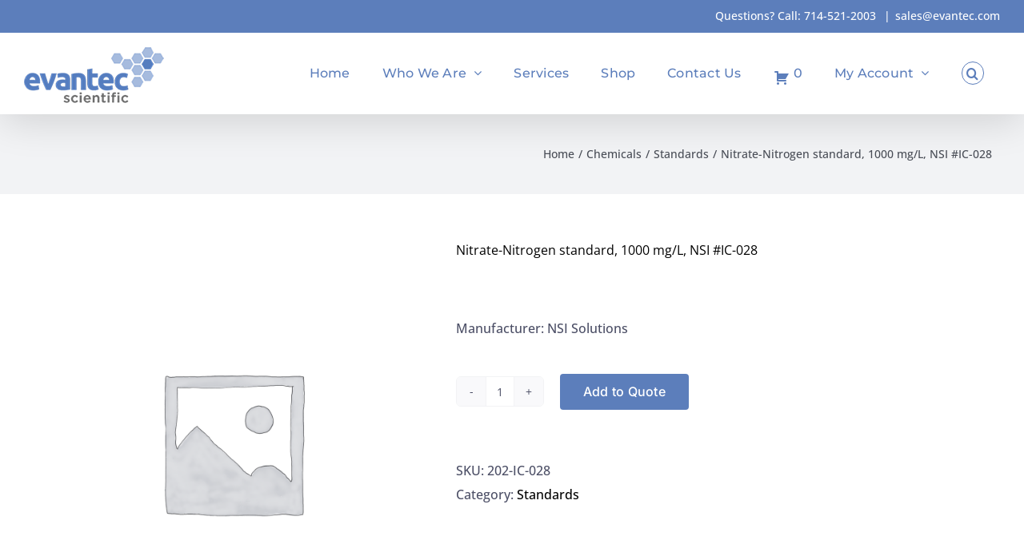

--- FILE ---
content_type: text/html; charset=UTF-8
request_url: https://evantecsci-store.com/product/nitrate-nitrogen-standard-1000-mg-l-nsi-ic-028/
body_size: 14954
content:
<!DOCTYPE html>
<html class="avada-html-layout-wide avada-html-header-position-top" lang="en-US" prefix="og: http://ogp.me/ns# fb: http://ogp.me/ns/fb#">
<head>
	<meta http-equiv="X-UA-Compatible" content="IE=edge" />
	<meta http-equiv="Content-Type" content="text/html; charset=utf-8"/>
	<meta name="viewport" content="width=device-width, initial-scale=1" />
	<title>Nitrate-Nitrogen standard, 1000 mg/L, NSI #IC-028 &#8211; Evantec Scientific</title>
<meta name='robots' content='max-image-preview:large' />
<link rel='dns-prefetch' href='//www.google.com' />
<link rel='dns-prefetch' href='//maxcdn.bootstrapcdn.com' />
<link rel="alternate" type="application/rss+xml" title="Evantec Scientific &raquo; Feed" href="https://evantecsci-store.com/feed/" />
<link rel="alternate" type="application/rss+xml" title="Evantec Scientific &raquo; Comments Feed" href="https://evantecsci-store.com/comments/feed/" />
					<link rel="shortcut icon" href="https://evantecsci-store.com/wp-content/uploads/2023/10/favicon-64.png" type="image/x-icon" />
		
					<!-- Apple Touch Icon -->
			<link rel="apple-touch-icon" sizes="180x180" href="https://evantecsci-store.com/wp-content/uploads/2023/10/favicon-180.png">
		
					<!-- Android Icon -->
			<link rel="icon" sizes="192x192" href="https://evantecsci-store.com/wp-content/uploads/2023/10/favicon-120.png">
		
					<!-- MS Edge Icon -->
			<meta name="msapplication-TileImage" content="https://evantecsci-store.com/wp-content/uploads/2023/10/favicon-152.png">
				
		<meta property="og:title" content="Nitrate-Nitrogen standard, 1000 mg/L, NSI #IC-028"/>
		<meta property="og:type" content="article"/>
		<meta property="og:url" content="https://evantecsci-store.com/product/nitrate-nitrogen-standard-1000-mg-l-nsi-ic-028/"/>
		<meta property="og:site_name" content="Evantec Scientific"/>
		<meta property="og:description" content="Nitrate-Nitrogen standard, 1000 mg/L, NSI #IC-028


SKU:202-IC-028"/>

									<meta property="og:image" content="https://evantecsci-store.com/wp-content/uploads/2023/10/evantec-sci-logo-75.png"/>
							<script type="text/javascript">
/* <![CDATA[ */
window._wpemojiSettings = {"baseUrl":"https:\/\/s.w.org\/images\/core\/emoji\/15.0.3\/72x72\/","ext":".png","svgUrl":"https:\/\/s.w.org\/images\/core\/emoji\/15.0.3\/svg\/","svgExt":".svg","source":{"concatemoji":"https:\/\/evantecsci-store.com\/wp-includes\/js\/wp-emoji-release.min.js?ver=6.6.4"}};
/*! This file is auto-generated */
!function(i,n){var o,s,e;function c(e){try{var t={supportTests:e,timestamp:(new Date).valueOf()};sessionStorage.setItem(o,JSON.stringify(t))}catch(e){}}function p(e,t,n){e.clearRect(0,0,e.canvas.width,e.canvas.height),e.fillText(t,0,0);var t=new Uint32Array(e.getImageData(0,0,e.canvas.width,e.canvas.height).data),r=(e.clearRect(0,0,e.canvas.width,e.canvas.height),e.fillText(n,0,0),new Uint32Array(e.getImageData(0,0,e.canvas.width,e.canvas.height).data));return t.every(function(e,t){return e===r[t]})}function u(e,t,n){switch(t){case"flag":return n(e,"\ud83c\udff3\ufe0f\u200d\u26a7\ufe0f","\ud83c\udff3\ufe0f\u200b\u26a7\ufe0f")?!1:!n(e,"\ud83c\uddfa\ud83c\uddf3","\ud83c\uddfa\u200b\ud83c\uddf3")&&!n(e,"\ud83c\udff4\udb40\udc67\udb40\udc62\udb40\udc65\udb40\udc6e\udb40\udc67\udb40\udc7f","\ud83c\udff4\u200b\udb40\udc67\u200b\udb40\udc62\u200b\udb40\udc65\u200b\udb40\udc6e\u200b\udb40\udc67\u200b\udb40\udc7f");case"emoji":return!n(e,"\ud83d\udc26\u200d\u2b1b","\ud83d\udc26\u200b\u2b1b")}return!1}function f(e,t,n){var r="undefined"!=typeof WorkerGlobalScope&&self instanceof WorkerGlobalScope?new OffscreenCanvas(300,150):i.createElement("canvas"),a=r.getContext("2d",{willReadFrequently:!0}),o=(a.textBaseline="top",a.font="600 32px Arial",{});return e.forEach(function(e){o[e]=t(a,e,n)}),o}function t(e){var t=i.createElement("script");t.src=e,t.defer=!0,i.head.appendChild(t)}"undefined"!=typeof Promise&&(o="wpEmojiSettingsSupports",s=["flag","emoji"],n.supports={everything:!0,everythingExceptFlag:!0},e=new Promise(function(e){i.addEventListener("DOMContentLoaded",e,{once:!0})}),new Promise(function(t){var n=function(){try{var e=JSON.parse(sessionStorage.getItem(o));if("object"==typeof e&&"number"==typeof e.timestamp&&(new Date).valueOf()<e.timestamp+604800&&"object"==typeof e.supportTests)return e.supportTests}catch(e){}return null}();if(!n){if("undefined"!=typeof Worker&&"undefined"!=typeof OffscreenCanvas&&"undefined"!=typeof URL&&URL.createObjectURL&&"undefined"!=typeof Blob)try{var e="postMessage("+f.toString()+"("+[JSON.stringify(s),u.toString(),p.toString()].join(",")+"));",r=new Blob([e],{type:"text/javascript"}),a=new Worker(URL.createObjectURL(r),{name:"wpTestEmojiSupports"});return void(a.onmessage=function(e){c(n=e.data),a.terminate(),t(n)})}catch(e){}c(n=f(s,u,p))}t(n)}).then(function(e){for(var t in e)n.supports[t]=e[t],n.supports.everything=n.supports.everything&&n.supports[t],"flag"!==t&&(n.supports.everythingExceptFlag=n.supports.everythingExceptFlag&&n.supports[t]);n.supports.everythingExceptFlag=n.supports.everythingExceptFlag&&!n.supports.flag,n.DOMReady=!1,n.readyCallback=function(){n.DOMReady=!0}}).then(function(){return e}).then(function(){var e;n.supports.everything||(n.readyCallback(),(e=n.source||{}).concatemoji?t(e.concatemoji):e.wpemoji&&e.twemoji&&(t(e.twemoji),t(e.wpemoji)))}))}((window,document),window._wpemojiSettings);
/* ]]> */
</script>
<link rel='stylesheet' id='wc-authorize-net-cim-credit-card-checkout-block-css' href='https://evantecsci-store.com/wp-content/plugins/woocommerce-gateway-authorize-net-cim/assets/css/blocks/wc-authorize-net-cim-checkout-block.css?ver=3.10.4' type='text/css' media='all' />
<link rel='stylesheet' id='wc-authorize-net-cim-echeck-checkout-block-css' href='https://evantecsci-store.com/wp-content/plugins/woocommerce-gateway-authorize-net-cim/assets/css/blocks/wc-authorize-net-cim-checkout-block.css?ver=3.10.4' type='text/css' media='all' />
<style id='wp-emoji-styles-inline-css' type='text/css'>

	img.wp-smiley, img.emoji {
		display: inline !important;
		border: none !important;
		box-shadow: none !important;
		height: 1em !important;
		width: 1em !important;
		margin: 0 0.07em !important;
		vertical-align: -0.1em !important;
		background: none !important;
		padding: 0 !important;
	}
</style>
<link rel='stylesheet' id='wp-block-library-css' href='https://evantecsci-store.com/wp-includes/css/dist/block-library/style.min.css?ver=6.6.4' type='text/css' media='all' />
<style id='wp-block-library-theme-inline-css' type='text/css'>
.wp-block-audio :where(figcaption){color:#555;font-size:13px;text-align:center}.is-dark-theme .wp-block-audio :where(figcaption){color:#ffffffa6}.wp-block-audio{margin:0 0 1em}.wp-block-code{border:1px solid #ccc;border-radius:4px;font-family:Menlo,Consolas,monaco,monospace;padding:.8em 1em}.wp-block-embed :where(figcaption){color:#555;font-size:13px;text-align:center}.is-dark-theme .wp-block-embed :where(figcaption){color:#ffffffa6}.wp-block-embed{margin:0 0 1em}.blocks-gallery-caption{color:#555;font-size:13px;text-align:center}.is-dark-theme .blocks-gallery-caption{color:#ffffffa6}:root :where(.wp-block-image figcaption){color:#555;font-size:13px;text-align:center}.is-dark-theme :root :where(.wp-block-image figcaption){color:#ffffffa6}.wp-block-image{margin:0 0 1em}.wp-block-pullquote{border-bottom:4px solid;border-top:4px solid;color:currentColor;margin-bottom:1.75em}.wp-block-pullquote cite,.wp-block-pullquote footer,.wp-block-pullquote__citation{color:currentColor;font-size:.8125em;font-style:normal;text-transform:uppercase}.wp-block-quote{border-left:.25em solid;margin:0 0 1.75em;padding-left:1em}.wp-block-quote cite,.wp-block-quote footer{color:currentColor;font-size:.8125em;font-style:normal;position:relative}.wp-block-quote.has-text-align-right{border-left:none;border-right:.25em solid;padding-left:0;padding-right:1em}.wp-block-quote.has-text-align-center{border:none;padding-left:0}.wp-block-quote.is-large,.wp-block-quote.is-style-large,.wp-block-quote.is-style-plain{border:none}.wp-block-search .wp-block-search__label{font-weight:700}.wp-block-search__button{border:1px solid #ccc;padding:.375em .625em}:where(.wp-block-group.has-background){padding:1.25em 2.375em}.wp-block-separator.has-css-opacity{opacity:.4}.wp-block-separator{border:none;border-bottom:2px solid;margin-left:auto;margin-right:auto}.wp-block-separator.has-alpha-channel-opacity{opacity:1}.wp-block-separator:not(.is-style-wide):not(.is-style-dots){width:100px}.wp-block-separator.has-background:not(.is-style-dots){border-bottom:none;height:1px}.wp-block-separator.has-background:not(.is-style-wide):not(.is-style-dots){height:2px}.wp-block-table{margin:0 0 1em}.wp-block-table td,.wp-block-table th{word-break:normal}.wp-block-table :where(figcaption){color:#555;font-size:13px;text-align:center}.is-dark-theme .wp-block-table :where(figcaption){color:#ffffffa6}.wp-block-video :where(figcaption){color:#555;font-size:13px;text-align:center}.is-dark-theme .wp-block-video :where(figcaption){color:#ffffffa6}.wp-block-video{margin:0 0 1em}:root :where(.wp-block-template-part.has-background){margin-bottom:0;margin-top:0;padding:1.25em 2.375em}
</style>
<style id='classic-theme-styles-inline-css' type='text/css'>
/*! This file is auto-generated */
.wp-block-button__link{color:#fff;background-color:#32373c;border-radius:9999px;box-shadow:none;text-decoration:none;padding:calc(.667em + 2px) calc(1.333em + 2px);font-size:1.125em}.wp-block-file__button{background:#32373c;color:#fff;text-decoration:none}
</style>
<style id='global-styles-inline-css' type='text/css'>
:root{--wp--preset--aspect-ratio--square: 1;--wp--preset--aspect-ratio--4-3: 4/3;--wp--preset--aspect-ratio--3-4: 3/4;--wp--preset--aspect-ratio--3-2: 3/2;--wp--preset--aspect-ratio--2-3: 2/3;--wp--preset--aspect-ratio--16-9: 16/9;--wp--preset--aspect-ratio--9-16: 9/16;--wp--preset--color--black: #000000;--wp--preset--color--cyan-bluish-gray: #abb8c3;--wp--preset--color--white: #ffffff;--wp--preset--color--pale-pink: #f78da7;--wp--preset--color--vivid-red: #cf2e2e;--wp--preset--color--luminous-vivid-orange: #ff6900;--wp--preset--color--luminous-vivid-amber: #fcb900;--wp--preset--color--light-green-cyan: #7bdcb5;--wp--preset--color--vivid-green-cyan: #00d084;--wp--preset--color--pale-cyan-blue: #8ed1fc;--wp--preset--color--vivid-cyan-blue: #0693e3;--wp--preset--color--vivid-purple: #9b51e0;--wp--preset--color--awb-color-1: #ffffff;--wp--preset--color--awb-color-2: #f9f9fb;--wp--preset--color--awb-color-3: #f2f3f5;--wp--preset--color--awb-color-4: #e2e2e2;--wp--preset--color--awb-color-5: #5c7ebb;--wp--preset--color--awb-color-6: #4a4e57;--wp--preset--color--awb-color-7: #3263bc;--wp--preset--color--awb-color-8: #212934;--wp--preset--color--awb-color-custom-1: #65bc7b;--wp--preset--color--awb-color-custom-2: #aabcdc;--wp--preset--color--awb-color-custom-3: #ea973f;--wp--preset--color--awb-color-custom-4: rgba(255,255,255,0.8);--wp--preset--color--awb-color-custom-5: rgba(242,243,245,0.7);--wp--preset--color--awb-color-custom-6: #676767;--wp--preset--color--awb-color-custom-7: #747474;--wp--preset--color--awb-color-custom-8: #000000;--wp--preset--color--awb-color-custom-9: #26303e;--wp--preset--gradient--vivid-cyan-blue-to-vivid-purple: linear-gradient(135deg,rgba(6,147,227,1) 0%,rgb(155,81,224) 100%);--wp--preset--gradient--light-green-cyan-to-vivid-green-cyan: linear-gradient(135deg,rgb(122,220,180) 0%,rgb(0,208,130) 100%);--wp--preset--gradient--luminous-vivid-amber-to-luminous-vivid-orange: linear-gradient(135deg,rgba(252,185,0,1) 0%,rgba(255,105,0,1) 100%);--wp--preset--gradient--luminous-vivid-orange-to-vivid-red: linear-gradient(135deg,rgba(255,105,0,1) 0%,rgb(207,46,46) 100%);--wp--preset--gradient--very-light-gray-to-cyan-bluish-gray: linear-gradient(135deg,rgb(238,238,238) 0%,rgb(169,184,195) 100%);--wp--preset--gradient--cool-to-warm-spectrum: linear-gradient(135deg,rgb(74,234,220) 0%,rgb(151,120,209) 20%,rgb(207,42,186) 40%,rgb(238,44,130) 60%,rgb(251,105,98) 80%,rgb(254,248,76) 100%);--wp--preset--gradient--blush-light-purple: linear-gradient(135deg,rgb(255,206,236) 0%,rgb(152,150,240) 100%);--wp--preset--gradient--blush-bordeaux: linear-gradient(135deg,rgb(254,205,165) 0%,rgb(254,45,45) 50%,rgb(107,0,62) 100%);--wp--preset--gradient--luminous-dusk: linear-gradient(135deg,rgb(255,203,112) 0%,rgb(199,81,192) 50%,rgb(65,88,208) 100%);--wp--preset--gradient--pale-ocean: linear-gradient(135deg,rgb(255,245,203) 0%,rgb(182,227,212) 50%,rgb(51,167,181) 100%);--wp--preset--gradient--electric-grass: linear-gradient(135deg,rgb(202,248,128) 0%,rgb(113,206,126) 100%);--wp--preset--gradient--midnight: linear-gradient(135deg,rgb(2,3,129) 0%,rgb(40,116,252) 100%);--wp--preset--font-size--small: 12px;--wp--preset--font-size--medium: 20px;--wp--preset--font-size--large: 24px;--wp--preset--font-size--x-large: 42px;--wp--preset--font-size--normal: 16px;--wp--preset--font-size--xlarge: 32px;--wp--preset--font-size--huge: 48px;--wp--preset--spacing--20: 0.44rem;--wp--preset--spacing--30: 0.67rem;--wp--preset--spacing--40: 1rem;--wp--preset--spacing--50: 1.5rem;--wp--preset--spacing--60: 2.25rem;--wp--preset--spacing--70: 3.38rem;--wp--preset--spacing--80: 5.06rem;--wp--preset--shadow--natural: 6px 6px 9px rgba(0, 0, 0, 0.2);--wp--preset--shadow--deep: 12px 12px 50px rgba(0, 0, 0, 0.4);--wp--preset--shadow--sharp: 6px 6px 0px rgba(0, 0, 0, 0.2);--wp--preset--shadow--outlined: 6px 6px 0px -3px rgba(255, 255, 255, 1), 6px 6px rgba(0, 0, 0, 1);--wp--preset--shadow--crisp: 6px 6px 0px rgba(0, 0, 0, 1);}:where(.is-layout-flex){gap: 0.5em;}:where(.is-layout-grid){gap: 0.5em;}body .is-layout-flex{display: flex;}.is-layout-flex{flex-wrap: wrap;align-items: center;}.is-layout-flex > :is(*, div){margin: 0;}body .is-layout-grid{display: grid;}.is-layout-grid > :is(*, div){margin: 0;}:where(.wp-block-columns.is-layout-flex){gap: 2em;}:where(.wp-block-columns.is-layout-grid){gap: 2em;}:where(.wp-block-post-template.is-layout-flex){gap: 1.25em;}:where(.wp-block-post-template.is-layout-grid){gap: 1.25em;}.has-black-color{color: var(--wp--preset--color--black) !important;}.has-cyan-bluish-gray-color{color: var(--wp--preset--color--cyan-bluish-gray) !important;}.has-white-color{color: var(--wp--preset--color--white) !important;}.has-pale-pink-color{color: var(--wp--preset--color--pale-pink) !important;}.has-vivid-red-color{color: var(--wp--preset--color--vivid-red) !important;}.has-luminous-vivid-orange-color{color: var(--wp--preset--color--luminous-vivid-orange) !important;}.has-luminous-vivid-amber-color{color: var(--wp--preset--color--luminous-vivid-amber) !important;}.has-light-green-cyan-color{color: var(--wp--preset--color--light-green-cyan) !important;}.has-vivid-green-cyan-color{color: var(--wp--preset--color--vivid-green-cyan) !important;}.has-pale-cyan-blue-color{color: var(--wp--preset--color--pale-cyan-blue) !important;}.has-vivid-cyan-blue-color{color: var(--wp--preset--color--vivid-cyan-blue) !important;}.has-vivid-purple-color{color: var(--wp--preset--color--vivid-purple) !important;}.has-black-background-color{background-color: var(--wp--preset--color--black) !important;}.has-cyan-bluish-gray-background-color{background-color: var(--wp--preset--color--cyan-bluish-gray) !important;}.has-white-background-color{background-color: var(--wp--preset--color--white) !important;}.has-pale-pink-background-color{background-color: var(--wp--preset--color--pale-pink) !important;}.has-vivid-red-background-color{background-color: var(--wp--preset--color--vivid-red) !important;}.has-luminous-vivid-orange-background-color{background-color: var(--wp--preset--color--luminous-vivid-orange) !important;}.has-luminous-vivid-amber-background-color{background-color: var(--wp--preset--color--luminous-vivid-amber) !important;}.has-light-green-cyan-background-color{background-color: var(--wp--preset--color--light-green-cyan) !important;}.has-vivid-green-cyan-background-color{background-color: var(--wp--preset--color--vivid-green-cyan) !important;}.has-pale-cyan-blue-background-color{background-color: var(--wp--preset--color--pale-cyan-blue) !important;}.has-vivid-cyan-blue-background-color{background-color: var(--wp--preset--color--vivid-cyan-blue) !important;}.has-vivid-purple-background-color{background-color: var(--wp--preset--color--vivid-purple) !important;}.has-black-border-color{border-color: var(--wp--preset--color--black) !important;}.has-cyan-bluish-gray-border-color{border-color: var(--wp--preset--color--cyan-bluish-gray) !important;}.has-white-border-color{border-color: var(--wp--preset--color--white) !important;}.has-pale-pink-border-color{border-color: var(--wp--preset--color--pale-pink) !important;}.has-vivid-red-border-color{border-color: var(--wp--preset--color--vivid-red) !important;}.has-luminous-vivid-orange-border-color{border-color: var(--wp--preset--color--luminous-vivid-orange) !important;}.has-luminous-vivid-amber-border-color{border-color: var(--wp--preset--color--luminous-vivid-amber) !important;}.has-light-green-cyan-border-color{border-color: var(--wp--preset--color--light-green-cyan) !important;}.has-vivid-green-cyan-border-color{border-color: var(--wp--preset--color--vivid-green-cyan) !important;}.has-pale-cyan-blue-border-color{border-color: var(--wp--preset--color--pale-cyan-blue) !important;}.has-vivid-cyan-blue-border-color{border-color: var(--wp--preset--color--vivid-cyan-blue) !important;}.has-vivid-purple-border-color{border-color: var(--wp--preset--color--vivid-purple) !important;}.has-vivid-cyan-blue-to-vivid-purple-gradient-background{background: var(--wp--preset--gradient--vivid-cyan-blue-to-vivid-purple) !important;}.has-light-green-cyan-to-vivid-green-cyan-gradient-background{background: var(--wp--preset--gradient--light-green-cyan-to-vivid-green-cyan) !important;}.has-luminous-vivid-amber-to-luminous-vivid-orange-gradient-background{background: var(--wp--preset--gradient--luminous-vivid-amber-to-luminous-vivid-orange) !important;}.has-luminous-vivid-orange-to-vivid-red-gradient-background{background: var(--wp--preset--gradient--luminous-vivid-orange-to-vivid-red) !important;}.has-very-light-gray-to-cyan-bluish-gray-gradient-background{background: var(--wp--preset--gradient--very-light-gray-to-cyan-bluish-gray) !important;}.has-cool-to-warm-spectrum-gradient-background{background: var(--wp--preset--gradient--cool-to-warm-spectrum) !important;}.has-blush-light-purple-gradient-background{background: var(--wp--preset--gradient--blush-light-purple) !important;}.has-blush-bordeaux-gradient-background{background: var(--wp--preset--gradient--blush-bordeaux) !important;}.has-luminous-dusk-gradient-background{background: var(--wp--preset--gradient--luminous-dusk) !important;}.has-pale-ocean-gradient-background{background: var(--wp--preset--gradient--pale-ocean) !important;}.has-electric-grass-gradient-background{background: var(--wp--preset--gradient--electric-grass) !important;}.has-midnight-gradient-background{background: var(--wp--preset--gradient--midnight) !important;}.has-small-font-size{font-size: var(--wp--preset--font-size--small) !important;}.has-medium-font-size{font-size: var(--wp--preset--font-size--medium) !important;}.has-large-font-size{font-size: var(--wp--preset--font-size--large) !important;}.has-x-large-font-size{font-size: var(--wp--preset--font-size--x-large) !important;}
:where(.wp-block-post-template.is-layout-flex){gap: 1.25em;}:where(.wp-block-post-template.is-layout-grid){gap: 1.25em;}
:where(.wp-block-columns.is-layout-flex){gap: 2em;}:where(.wp-block-columns.is-layout-grid){gap: 2em;}
:root :where(.wp-block-pullquote){font-size: 1.5em;line-height: 1.6;}
</style>
<link rel='stylesheet' id='afrfq-front-css' href='https://evantecsci-store.com/wp-content/plugins/woocommerce-request-a-quote/assets/css/afrfq_front.css?ver=1.1' type='text/css' media='all' />
<link rel='stylesheet' id='afrfq-font-awesom-css' href='https://maxcdn.bootstrapcdn.com/font-awesome/4.5.0/css/font-awesome.css?ver=4.5.0' type='text/css' media='all' />
<link rel='stylesheet' id='dashicons-css' href='https://evantecsci-store.com/wp-includes/css/dashicons.min.css?ver=6.6.4' type='text/css' media='all' />
<style id='woocommerce-inline-inline-css' type='text/css'>
.woocommerce form .form-row .required { visibility: visible; }
</style>
<link rel='stylesheet' id='sv-wc-payment-gateway-payment-form-v5_12_4-css' href='https://evantecsci-store.com/wp-content/plugins/woocommerce-gateway-authorize-net-cim/vendor/skyverge/wc-plugin-framework/woocommerce/payment-gateway/assets/css/frontend/sv-wc-payment-gateway-payment-form.min.css?ver=5.12.4' type='text/css' media='all' />
<link rel='stylesheet' id='fusion-dynamic-css-css' href='https://evantecsci-store.com/wp-content/uploads/fusion-styles/3b0f163dcc80d96a6e41bd86391dff27.min.css?ver=3.11.3' type='text/css' media='all' />
<script type="text/template" id="tmpl-variation-template">
	<div class="woocommerce-variation-description">{{{ data.variation.variation_description }}}</div>
	<div class="woocommerce-variation-price">{{{ data.variation.price_html }}}</div>
	<div class="woocommerce-variation-availability">{{{ data.variation.availability_html }}}</div>
</script>
<script type="text/template" id="tmpl-unavailable-variation-template">
	<p>Sorry, this product is unavailable. Please choose a different combination.</p>
</script>
<script type="text/javascript" src="https://evantecsci-store.com/wp-includes/js/jquery/jquery.min.js?ver=3.7.1" id="jquery-core-js"></script>
<script type="text/javascript" src="https://evantecsci-store.com/wp-includes/js/jquery/jquery-migrate.min.js?ver=3.4.1" id="jquery-migrate-js"></script>
<script type="text/javascript" src="https://evantecsci-store.com/wp-content/plugins/woocommerce/assets/js/jquery-blockui/jquery.blockUI.min.js?ver=2.7.0-wc.8.9.4" id="jquery-blockui-js" defer="defer" data-wp-strategy="defer"></script>
<script type="text/javascript" id="wc-add-to-cart-js-extra">
/* <![CDATA[ */
var wc_add_to_cart_params = {"ajax_url":"\/wp-admin\/admin-ajax.php","wc_ajax_url":"\/?wc-ajax=%%endpoint%%","i18n_view_cart":"View cart","cart_url":"https:\/\/evantecsci-store.com\/cart\/","is_cart":"","cart_redirect_after_add":"no"};
/* ]]> */
</script>
<script type="text/javascript" src="https://evantecsci-store.com/wp-content/plugins/woocommerce/assets/js/frontend/add-to-cart.min.js?ver=8.9.4" id="wc-add-to-cart-js" defer="defer" data-wp-strategy="defer"></script>
<script type="text/javascript" src="https://evantecsci-store.com/wp-content/plugins/woocommerce/assets/js/zoom/jquery.zoom.min.js?ver=1.7.21-wc.8.9.4" id="zoom-js" defer="defer" data-wp-strategy="defer"></script>
<script type="text/javascript" id="wc-single-product-js-extra">
/* <![CDATA[ */
var wc_single_product_params = {"i18n_required_rating_text":"Please select a rating","review_rating_required":"yes","flexslider":{"rtl":false,"animation":"slide","smoothHeight":true,"directionNav":true,"controlNav":"thumbnails","slideshow":false,"animationSpeed":500,"animationLoop":false,"allowOneSlide":false},"zoom_enabled":"1","zoom_options":[],"photoswipe_enabled":"","photoswipe_options":{"shareEl":false,"closeOnScroll":false,"history":false,"hideAnimationDuration":0,"showAnimationDuration":0},"flexslider_enabled":"1"};
/* ]]> */
</script>
<script type="text/javascript" src="https://evantecsci-store.com/wp-content/plugins/woocommerce/assets/js/frontend/single-product.min.js?ver=8.9.4" id="wc-single-product-js" defer="defer" data-wp-strategy="defer"></script>
<script type="text/javascript" src="https://evantecsci-store.com/wp-content/plugins/woocommerce/assets/js/js-cookie/js.cookie.min.js?ver=2.1.4-wc.8.9.4" id="js-cookie-js" defer="defer" data-wp-strategy="defer"></script>
<script type="text/javascript" id="woocommerce-js-extra">
/* <![CDATA[ */
var woocommerce_params = {"ajax_url":"\/wp-admin\/admin-ajax.php","wc_ajax_url":"\/?wc-ajax=%%endpoint%%"};
/* ]]> */
</script>
<script type="text/javascript" src="https://evantecsci-store.com/wp-content/plugins/woocommerce/assets/js/frontend/woocommerce.min.js?ver=8.9.4" id="woocommerce-js" defer="defer" data-wp-strategy="defer"></script>
<script type="text/javascript" src="https://evantecsci-store.com/wp-includes/js/underscore.min.js?ver=1.13.4" id="underscore-js"></script>
<script type="text/javascript" id="wp-util-js-extra">
/* <![CDATA[ */
var _wpUtilSettings = {"ajax":{"url":"\/wp-admin\/admin-ajax.php"}};
/* ]]> */
</script>
<script type="text/javascript" src="https://evantecsci-store.com/wp-includes/js/wp-util.min.js?ver=6.6.4" id="wp-util-js"></script>
<script type="text/javascript" id="wc-add-to-cart-variation-js-extra">
/* <![CDATA[ */
var wc_add_to_cart_variation_params = {"wc_ajax_url":"\/?wc-ajax=%%endpoint%%","i18n_no_matching_variations_text":"Sorry, no products matched your selection. Please choose a different combination.","i18n_make_a_selection_text":"Please select some product options before adding this product to your cart.","i18n_unavailable_text":"Sorry, this product is unavailable. Please choose a different combination."};
/* ]]> */
</script>
<script type="text/javascript" src="https://evantecsci-store.com/wp-content/plugins/woocommerce/assets/js/frontend/add-to-cart-variation.min.js?ver=8.9.4" id="wc-add-to-cart-variation-js" defer="defer" data-wp-strategy="defer"></script>
<link rel="https://api.w.org/" href="https://evantecsci-store.com/wp-json/" /><link rel="alternate" title="JSON" type="application/json" href="https://evantecsci-store.com/wp-json/wp/v2/product/21121" /><link rel="EditURI" type="application/rsd+xml" title="RSD" href="https://evantecsci-store.com/xmlrpc.php?rsd" />
<meta name="generator" content="WordPress 6.6.4" />
<meta name="generator" content="WooCommerce 8.9.4" />
<link rel="canonical" href="https://evantecsci-store.com/product/nitrate-nitrogen-standard-1000-mg-l-nsi-ic-028/" />
<link rel='shortlink' href='https://evantecsci-store.com/?p=21121' />
<link rel="alternate" title="oEmbed (JSON)" type="application/json+oembed" href="https://evantecsci-store.com/wp-json/oembed/1.0/embed?url=https%3A%2F%2Fevantecsci-store.com%2Fproduct%2Fnitrate-nitrogen-standard-1000-mg-l-nsi-ic-028%2F" />
<link rel="alternate" title="oEmbed (XML)" type="text/xml+oembed" href="https://evantecsci-store.com/wp-json/oembed/1.0/embed?url=https%3A%2F%2Fevantecsci-store.com%2Fproduct%2Fnitrate-nitrogen-standard-1000-mg-l-nsi-ic-028%2F&#038;format=xml" />
				<script>
					jQuery(document).ready(function () {

						let $quantity = jQuery('.single_variation_wrap').find('[name=quantity]');

						jQuery(document).on('found_variation', function (e, variation) {

							if (variation.step) {
								$quantity.attr('step', variation.step);
								$quantity.data('step', variation.step);
							} else {
								$quantity.attr('step', 1);
								$quantity.data('step', 1);
							}
						});

						jQuery(document).on('reset_data', function (e, variation) {
							$quantity.removeAttr('step');
							$quantity.removeAttr('max');
							$quantity.removeAttr('min');
						});
					});
				</script>
				
				<link rel="preload" href="https://evantecsci-store.com/wp-content/themes/Avada/includes/lib/assets/fonts/icomoon/awb-icons.woff" as="font" type="font/woff" crossorigin><link rel="preload" href="//evantecsci-store.com/wp-content/themes/Avada/includes/lib/assets/fonts/fontawesome/webfonts/fa-brands-400.woff2" as="font" type="font/woff2" crossorigin><link rel="preload" href="//evantecsci-store.com/wp-content/themes/Avada/includes/lib/assets/fonts/fontawesome/webfonts/fa-regular-400.woff2" as="font" type="font/woff2" crossorigin><link rel="preload" href="//evantecsci-store.com/wp-content/themes/Avada/includes/lib/assets/fonts/fontawesome/webfonts/fa-solid-900.woff2" as="font" type="font/woff2" crossorigin><style type="text/css" id="css-fb-visibility">@media screen and (max-width: 640px){.fusion-no-small-visibility{display:none !important;}body .sm-text-align-center{text-align:center !important;}body .sm-text-align-left{text-align:left !important;}body .sm-text-align-right{text-align:right !important;}body .sm-flex-align-center{justify-content:center !important;}body .sm-flex-align-flex-start{justify-content:flex-start !important;}body .sm-flex-align-flex-end{justify-content:flex-end !important;}body .sm-mx-auto{margin-left:auto !important;margin-right:auto !important;}body .sm-ml-auto{margin-left:auto !important;}body .sm-mr-auto{margin-right:auto !important;}body .fusion-absolute-position-small{position:absolute;top:auto;width:100%;}.awb-sticky.awb-sticky-small{ position: sticky; top: var(--awb-sticky-offset,0); }}@media screen and (min-width: 641px) and (max-width: 1024px){.fusion-no-medium-visibility{display:none !important;}body .md-text-align-center{text-align:center !important;}body .md-text-align-left{text-align:left !important;}body .md-text-align-right{text-align:right !important;}body .md-flex-align-center{justify-content:center !important;}body .md-flex-align-flex-start{justify-content:flex-start !important;}body .md-flex-align-flex-end{justify-content:flex-end !important;}body .md-mx-auto{margin-left:auto !important;margin-right:auto !important;}body .md-ml-auto{margin-left:auto !important;}body .md-mr-auto{margin-right:auto !important;}body .fusion-absolute-position-medium{position:absolute;top:auto;width:100%;}.awb-sticky.awb-sticky-medium{ position: sticky; top: var(--awb-sticky-offset,0); }}@media screen and (min-width: 1025px){.fusion-no-large-visibility{display:none !important;}body .lg-text-align-center{text-align:center !important;}body .lg-text-align-left{text-align:left !important;}body .lg-text-align-right{text-align:right !important;}body .lg-flex-align-center{justify-content:center !important;}body .lg-flex-align-flex-start{justify-content:flex-start !important;}body .lg-flex-align-flex-end{justify-content:flex-end !important;}body .lg-mx-auto{margin-left:auto !important;margin-right:auto !important;}body .lg-ml-auto{margin-left:auto !important;}body .lg-mr-auto{margin-right:auto !important;}body .fusion-absolute-position-large{position:absolute;top:auto;width:100%;}.awb-sticky.awb-sticky-large{ position: sticky; top: var(--awb-sticky-offset,0); }}</style>	<noscript><style>.woocommerce-product-gallery{ opacity: 1 !important; }</style></noscript>
	<style type="text/css">.recentcomments a{display:inline !important;padding:0 !important;margin:0 !important;}</style>		<script type="text/javascript">
			var doc = document.documentElement;
			doc.setAttribute( 'data-useragent', navigator.userAgent );
		</script>
		
	</head>

<body class="product-template-default single single-product postid-21121 theme-Avada woocommerce woocommerce-page woocommerce-no-js fusion-image-hovers fusion-pagination-sizing fusion-button_type-flat fusion-button_span-no fusion-button_gradient-linear avada-image-rollover-circle-yes avada-image-rollover-yes avada-image-rollover-direction-left fusion-body ltr fusion-sticky-header no-mobile-slidingbar no-mobile-totop avada-has-rev-slider-styles fusion-disable-outline fusion-sub-menu-fade mobile-logo-pos-left layout-wide-mode avada-has-boxed-modal-shadow-none layout-scroll-offset-full avada-has-zero-margin-offset-top fusion-top-header menu-text-align-center fusion-woo-product-design-classic fusion-woo-shop-page-columns-4 fusion-woo-related-columns-4 fusion-woo-archive-page-columns-3 avada-has-woo-gallery-disabled woo-outofstock-badge-top_bar mobile-menu-design-classic fusion-show-pagination-text fusion-header-layout-v3 avada-responsive avada-footer-fx-none avada-menu-highlight-style-background fusion-search-form-clean fusion-main-menu-search-overlay fusion-avatar-circle avada-dropdown-styles avada-blog-layout-large avada-blog-archive-layout-large avada-header-shadow-yes avada-menu-icon-position-left avada-has-megamenu-shadow avada-has-mainmenu-dropdown-divider fusion-has-main-nav-icon-circle avada-has-header-100-width avada-has-mobile-menu-search avada-has-main-nav-search-icon avada-has-100-footer avada-has-titlebar-bar_and_content avada-header-border-color-full-transparent avada-has-pagination-width_height avada-flyout-menu-direction-fade avada-ec-views-v1 awb-link-decoration" data-awb-post-id="21121">
		<a class="skip-link screen-reader-text" href="#content">Skip to content</a>

	<div id="boxed-wrapper">
		
		<div id="wrapper" class="fusion-wrapper">
			<div id="home" style="position:relative;top:-1px;"></div>
							
					
			<header class="fusion-header-wrapper fusion-header-shadow">
				<div class="fusion-header-v3 fusion-logo-alignment fusion-logo-left fusion-sticky-menu- fusion-sticky-logo-1 fusion-mobile-logo-  fusion-mobile-menu-design-classic">
					
<div class="fusion-secondary-header">
	<div class="fusion-row">
							<div class="fusion-alignright">
				<div class="fusion-contact-info"><span class="fusion-contact-info-phone-number">Questions? Call: <a href="tel:714-521-2003">714-521-2003</a>  </span><span class="fusion-header-separator">|</span><span class="fusion-contact-info-email-address"><a href="mailto:s&#97;&#108;&#101;s&#64;e&#118;a&#110;t&#101;c.&#99;&#111;m">s&#97;&#108;&#101;s&#64;e&#118;a&#110;t&#101;c.&#99;&#111;m</a></span></div>			</div>
			</div>
</div>
<div class="fusion-header-sticky-height"></div>
<div class="fusion-header">
	<div class="fusion-row">
					<div class="fusion-logo" data-margin-top="18px" data-margin-bottom="13px" data-margin-left="0px" data-margin-right="0px">
			<a class="fusion-logo-link"  href="https://evantecsci-store.com/" >

						<!-- standard logo -->
			<img src="https://evantecsci-store.com/wp-content/uploads/2023/10/evantec-sci-logo-75.png" srcset="https://evantecsci-store.com/wp-content/uploads/2023/10/evantec-sci-logo-75.png 1x, https://evantecsci-store.com/wp-content/uploads/2023/10/logo.png 2x" width="175" height="70" style="max-height:70px;height:auto;" alt="Evantec Scientific Logo" data-retina_logo_url="https://evantecsci-store.com/wp-content/uploads/2023/10/logo.png" class="fusion-standard-logo" />

			
											<!-- sticky header logo -->
				<img src="https://evantecsci-store.com/wp-content/uploads/2024/04/evantec-sci-logo-white-175.png" srcset="https://evantecsci-store.com/wp-content/uploads/2024/04/evantec-sci-logo-white-175.png 1x, https://evantecsci-store.com/wp-content/uploads/2023/11/evantec-sci-logo-white.png 2x" width="175" height="70" style="max-height:70px;height:auto;" alt="Evantec Scientific Logo" data-retina_logo_url="https://evantecsci-store.com/wp-content/uploads/2023/11/evantec-sci-logo-white.png" class="fusion-sticky-logo" />
					</a>
		</div>		<nav class="fusion-main-menu" aria-label="Main Menu"><div class="fusion-overlay-search">		<form role="search" class="searchform fusion-search-form  fusion-search-form-clean" method="get" action="https://evantecsci-store.com/">
			<div class="fusion-search-form-content">

				
				<div class="fusion-search-field search-field">
					<label><span class="screen-reader-text">Search for:</span>
													<input type="search" value="" name="s" class="s" placeholder="Search..." required aria-required="true" aria-label="Search..."/>
											</label>
				</div>
				<div class="fusion-search-button search-button">
					<input type="submit" class="fusion-search-submit searchsubmit" aria-label="Search" value="&#xf002;" />
									</div>

				
			</div>


			
		</form>
		<div class="fusion-search-spacer"></div><a href="#" role="button" aria-label="Close Search" class="fusion-close-search"></a></div><ul id="menu-scientific-laboratories-supplies-main-menu" class="fusion-menu"><li  id="menu-item-2132"  class="menu-item menu-item-type-post_type menu-item-object-page menu-item-home menu-item-2132"  data-item-id="2132"><a  href="https://evantecsci-store.com/" class="fusion-background-highlight"><span class="menu-text">Home</span></a></li><li  id="menu-item-2131"  class="menu-item menu-item-type-post_type menu-item-object-page menu-item-has-children menu-item-2131 fusion-dropdown-menu"  data-item-id="2131"><a  href="https://evantecsci-store.com/who-we-are/" class="fusion-background-highlight"><span class="menu-text">Who We Are</span> <span class="fusion-caret"><i class="fusion-dropdown-indicator" aria-hidden="true"></i></span></a><ul class="sub-menu"><li  id="menu-item-26217"  class="menu-item menu-item-type-post_type menu-item-object-page menu-item-26217 fusion-dropdown-submenu" ><a  href="https://evantecsci-store.com/about-us/" class="fusion-background-highlight"><span>About Us</span></a></li><li  id="menu-item-26198"  class="menu-item menu-item-type-post_type menu-item-object-page menu-item-26198 fusion-dropdown-submenu" ><a  href="https://evantecsci-store.com/team-work/" class="fusion-background-highlight"><span>Team Work</span></a></li><li  id="menu-item-26212"  class="menu-item menu-item-type-post_type menu-item-object-page menu-item-26212 fusion-dropdown-submenu" ><a  href="https://evantecsci-store.com/certifications/" class="fusion-background-highlight"><span>Certifications SBA/WOSB</span></a></li></ul></li><li  id="menu-item-2137"  class="menu-item menu-item-type-post_type menu-item-object-page menu-item-2137"  data-item-id="2137"><a  href="https://evantecsci-store.com/services/" class="fusion-background-highlight"><span class="menu-text">Services</span></a></li><li  id="menu-item-2315"  class="menu-item menu-item-type-post_type menu-item-object-page current_page_parent menu-item-2315"  data-item-id="2315"><a  href="https://evantecsci-store.com/shop/" class="fusion-background-highlight"><span class="menu-text">Shop</span></a></li><li  id="menu-item-2140"  class="menu-item menu-item-type-post_type menu-item-object-page menu-item-2140"  data-item-id="2140"><a  href="https://evantecsci-store.com/contact-us/" class="fusion-background-highlight"><span class="menu-text">Contact Us</span></a></li>	<li id="quote-li-icon" class="quote-li">
		<a class="afrq-menu-item" href="https://evantecsci-store.com/request-a-quote/" title="View Quote">
			<span class="dashicons dashicons-cart dashiconsc"></span>
			<span id="total-items-count" class="totalitems"> 0 </span>
		</a>
	</li>

<li class="menu-item fusion-dropdown-menu menu-item-has-children fusion-custom-menu-item fusion-menu-login-box"><a href="https://evantecsci-store.com/woo-my-account/" aria-haspopup="true" class="fusion-background-highlight"><span class="menu-text">My Account</span><span class="fusion-caret"><i class="fusion-dropdown-indicator"></i></span></a><div class="fusion-custom-menu-item-contents"><form action="https://evantecsci-store.com/wp-login.php" name="loginform" method="post"><p><input type="text" class="input-text" name="log" id="username-scientific-laboratories-supplies-main-menu-6973e06976787" value="" placeholder="Username" /></p><p><input type="password" class="input-text" name="pwd" id="password-scientific-laboratories-supplies-main-menu-6973e06976787" value="" placeholder="Password" /></p><p class="fusion-remember-checkbox"><label for="fusion-menu-login-box-rememberme-scientific-laboratories-supplies-main-menu-6973e06976787"><input name="rememberme" type="checkbox" id="fusion-menu-login-box-rememberme" value="forever"> Remember Me</label></p><input type="hidden" name="fusion_woo_login_box" value="true" /><p class="fusion-login-box-submit"><input type="submit" name="wp-submit" id="wp-submit-scientific-laboratories-supplies-main-menu-6973e06976787" class="button button-small default comment-submit" value="Log In"><input type="hidden" name="redirect" value=""></p></form><a class="fusion-menu-login-box-register" href="https://evantecsci-store.com/woo-my-account/" title="Register">Register</a></div></li><li class="fusion-custom-menu-item fusion-main-menu-search fusion-search-overlay"><a class="fusion-main-menu-icon" href="#" aria-label="Search" data-title="Search" title="Search" role="button" aria-expanded="false"></a></li></ul></nav>
<nav class="fusion-mobile-nav-holder fusion-mobile-menu-text-align-left" aria-label="Main Menu Mobile"></nav>

		
<div class="fusion-clearfix"></div>
<div class="fusion-mobile-menu-search">
			<form role="search" class="searchform fusion-search-form  fusion-search-form-clean" method="get" action="https://evantecsci-store.com/">
			<div class="fusion-search-form-content">

				
				<div class="fusion-search-field search-field">
					<label><span class="screen-reader-text">Search for:</span>
													<input type="search" value="" name="s" class="s" placeholder="Search..." required aria-required="true" aria-label="Search..."/>
											</label>
				</div>
				<div class="fusion-search-button search-button">
					<input type="submit" class="fusion-search-submit searchsubmit" aria-label="Search" value="&#xf002;" />
									</div>

				
			</div>


			
		</form>
		</div>
			</div>
</div>
				</div>
				<div class="fusion-clearfix"></div>
			</header>
								
							<div id="sliders-container" class="fusion-slider-visibility">
					</div>
				
					
							
			<section class="avada-page-titlebar-wrapper" aria-label="Page Title Bar">
	<div class="fusion-page-title-bar fusion-page-title-bar-none fusion-page-title-bar-left">
		<div class="fusion-page-title-row">
			<div class="fusion-page-title-wrapper">
				<div class="fusion-page-title-captions">

					
					
				</div>

															<div class="fusion-page-title-secondary">
							<nav class="fusion-breadcrumbs" ara-label="Breadcrumb"><ol class="awb-breadcrumb-list"><li class="fusion-breadcrumb-item awb-breadcrumb-sep" ><a href="https://evantecsci-store.com" class="fusion-breadcrumb-link"><span >Home</span></a></li><li class="fusion-breadcrumb-item awb-breadcrumb-sep" ><a href="https://evantecsci-store.com/product-category/chemicals/" class="fusion-breadcrumb-link"><span >Chemicals</span></a></li><li class="fusion-breadcrumb-item awb-breadcrumb-sep" ><a href="https://evantecsci-store.com/product-category/chemicals/standards/" class="fusion-breadcrumb-link"><span >Standards</span></a></li><li class="fusion-breadcrumb-item"  aria-current="page"><span  class="breadcrumb-leaf">Nitrate-Nitrogen standard, 1000 mg/L, NSI #IC-028</span></li></ol></nav>						</div>
									
			</div>
		</div>
	</div>
</section>

						<main id="main" class="clearfix ">
				<div class="fusion-row" style="">

			<div class="woocommerce-container">
			<section id="content" class="" style="width: 100%;">
		
					
			<div class="woocommerce-notices-wrapper"></div><div id="product-21121" class="product type-product post-21121 status-publish first instock product_cat-standards taxable shipping-taxable purchasable product-type-simple product-grid-view">

	<div class="avada-single-product-gallery-wrapper avada-product-images-global avada-product-images-thumbnails-bottom">
<div class="woocommerce-product-gallery woocommerce-product-gallery--without-images woocommerce-product-gallery--columns-4 images avada-product-gallery" data-columns="4" style="opacity: 0; transition: opacity .25s ease-in-out;">
	<div class="woocommerce-product-gallery__wrapper">
		<div class="woocommerce-product-gallery__image--placeholder"><img src="https://evantecsci-store.com/wp-content/uploads/woocommerce-placeholder.png" alt="Awaiting product image" class="wp-post-image" /></div>	</div>
</div>
</div>

	<div class="summary entry-summary">
		<div class="summary-container"><h1 itemprop="name" class="product_title entry-title">Nitrate-Nitrogen standard, 1000 mg/L, NSI #IC-028</h1>
<p class="price"></p>
<div class="avada-availability">
	</div>
<div class="product-border fusion-separator sep-none"></div>

<div class="post-content woocommerce-product-details__short-description">
	<p>Manufacturer: NSI Solutions</p>
</div>

	<form class="cart" action="https://evantecsci-store.com/product/nitrate-nitrogen-standard-1000-mg-l-nsi-ic-028/" method="post" enctype='multipart/form-data'>
		
		<div class="quantity">
		<label class="screen-reader-text" for="quantity_6973e06978173">Nitrate-Nitrogen standard, 1000 mg/L, NSI #IC-028 quantity</label>
	<input
		type="number"
				id="quantity_6973e06978173"
		class="input-text qty text"
		name="quantity"
		value="1"
		aria-label="Product quantity"
		size="4"
		min="1"
		max=""
					step="1"
			placeholder=""
			inputmode="numeric"
			autocomplete="off"
			/>
	</div>
<a href="javascript:void(0)" rel="nofollow" data-product_id="21121" data-product_sku="202-IC-028" class="afrfqbt_single_page button single_add_to_cart_button alt product_type_simple">Add to Quote</a>		
	</form>

	<div class="product_meta">

	
	
		<span class="sku_wrapper">SKU: <span class="sku">202-IC-028</span></span>

	
	<span class="posted_in">Category: <a href="https://evantecsci-store.com/product-category/chemicals/standards/" rel="tag">Standards</a></span>
	
	
</div>
</div>	</div>

	
	<div class="woocommerce-tabs wc-tabs-wrapper">
		<ul class="tabs wc-tabs" role="tablist">
							<li class="description_tab" id="tab-title-description" role="tab" aria-controls="tab-description">
					<a href="#tab-description">
						Description					</a>
				</li>
					</ul>
					<div class="woocommerce-Tabs-panel woocommerce-Tabs-panel--description panel entry-content wc-tab" id="tab-description" role="tabpanel" aria-labelledby="tab-title-description">
				
<div class="post-content">
		  <h3 class="fusion-woocommerce-tab-title">Description</h3>
	
	<p>Nitrate-Nitrogen standard, 1000 mg/L, NSI #IC-028</p>
<p>SKU:202-IC-028</p>
</div>
			</div>
		
			</div>

<div class="fusion-clearfix"></div>

		<ul class="social-share clearfix">
		<li class="facebook">
			<a class="fusion-facebook-sharer-icon" href="https://www.facebook.com/sharer.php?u=https%3A%2F%2Fevantecsci-store.com%2Fproduct%2Fnitrate-nitrogen-standard-1000-mg-l-nsi-ic-028%2F" target="_blank" rel="noopener noreferrer">
				<i class="fontawesome-icon medium circle-yes awb-icon-facebook" aria-hidden="true"></i>
				<div class="fusion-woo-social-share-text">
					<span>Share On Facebook</span>
				</div>
			</a>
		</li>
		<li class="twitter">
			<a href="https://twitter.com/share?text=Nitrate-Nitrogen standard, 1000 mg/L, NSI #IC-028&amp;url=https%3A%2F%2Fevantecsci-store.com%2Fproduct%2Fnitrate-nitrogen-standard-1000-mg-l-nsi-ic-028%2F" target="_blank" rel="noopener noreferrer">
				<i class="fontawesome-icon medium circle-yes awb-icon-twitter" aria-hidden="true"></i>
				<div class="fusion-woo-social-share-text">
					<span>Tweet This Product</span>
				</div>
			</a>
		</li>
		<li class="pinterest">
						<a href="http://pinterest.com/pin/create/button/?url=https%3A%2F%2Fevantecsci-store.com%2Fproduct%2Fnitrate-nitrogen-standard-1000-mg-l-nsi-ic-028%2F&amp;description=Nitrate-Nitrogen%20standard%2C%201000%20mg%2FL%2C%20NSI%20%23IC-028&amp;media=<br />
<b>Warning</b>:  Trying to access array offset on value of type bool in <b>/home/evantecscistore/public_html/wp-content/themes/Avada/templates/wc-after-single-product-summary.php</b> on line <b>37</b><br />
" target="_blank" rel="noopener noreferrer">
				<i class="fontawesome-icon medium circle-yes awb-icon-pinterest" aria-hidden="true"></i>
				<div class="fusion-woo-social-share-text">
					<span>Pin This Product</span>
				</div>
			</a>
		</li>
		<li class="email">
			<a href="mailto:?subject=Nitrate-Nitrogen%20standard%2C%201000%20mg%2FL%2C%20NSI%20%23IC-028&body=https://evantecsci-store.com/product/nitrate-nitrogen-standard-1000-mg-l-nsi-ic-028/" target="_blank" rel="noopener noreferrer">
				<i class="fontawesome-icon medium circle-yes awb-icon-mail" aria-hidden="true"></i>
				<div class="fusion-woo-social-share-text">
					<span>Email This Product</span>
				</div>
			</a>
		</li>
	</ul>
<div class="fusion-clearfix"></div>
	<section class="related products">

					<h2>Related products</h2>
				
		<ul class="products clearfix products-4">

			
					<li class="product type-product post-19449 status-publish first instock product_cat-standards taxable shipping-taxable purchasable product-type-simple product-grid-view">
	<div class="fusion-product-wrapper">
<a href="https://evantecsci-store.com/product/conductivity-standard-1413%c2%b5s-cm-ricca-2236-52-32-1l/" class="product-images" aria-label="Conductivity Standard, 1413µS/cm, Ricca 2236.52-32, 1L">

<div class="featured-image">
		<img width="500" height="500" src="https://evantecsci-store.com/wp-content/uploads/woocommerce-placeholder.png" class="woocommerce-placeholder wp-post-image" alt="Placeholder" decoding="async" fetchpriority="high" srcset="https://evantecsci-store.com/wp-content/uploads/woocommerce-placeholder-66x66.png 66w, https://evantecsci-store.com/wp-content/uploads/woocommerce-placeholder-150x150.png 150w, https://evantecsci-store.com/wp-content/uploads/woocommerce-placeholder-200x200.png 200w, https://evantecsci-store.com/wp-content/uploads/woocommerce-placeholder-300x300.png 300w, https://evantecsci-store.com/wp-content/uploads/woocommerce-placeholder-400x400.png 400w, https://evantecsci-store.com/wp-content/uploads/woocommerce-placeholder-600x600.png 600w, https://evantecsci-store.com/wp-content/uploads/woocommerce-placeholder-768x768.png 768w, https://evantecsci-store.com/wp-content/uploads/woocommerce-placeholder-800x800.png 800w, https://evantecsci-store.com/wp-content/uploads/woocommerce-placeholder-1024x1024.png 1024w, https://evantecsci-store.com/wp-content/uploads/woocommerce-placeholder.png 1200w" sizes="(max-width: 500px) 100vw, 500px" />
						<div class="cart-loading"><i class="awb-icon-spinner" aria-hidden="true"></i></div>
			</div>
</a>
<div class="fusion-product-content">
	<div class="product-details">
		<div class="product-details-container">
<h3 class="product-title">
	<a href="https://evantecsci-store.com/product/conductivity-standard-1413%c2%b5s-cm-ricca-2236-52-32-1l/">
		Conductivity Standard, 1413µS/cm, Ricca 2236.52-32, 1L	</a>
</h3>
<div class="fusion-price-rating">

		</div>
	</div>
</div>


	<div class="product-buttons">
		<div class="fusion-content-sep sep-double sep-solid"></div>
		<div class="product-buttons-container clearfix">
<a href="javascript:void(0)" rel="nofollow" data-product_id="19449" data-product_sku="132-2236.52-32" class="afrfqbt button add_to_cart_button product_type_simple">Add to Quote</a>
<a href="https://evantecsci-store.com/product/conductivity-standard-1413%c2%b5s-cm-ricca-2236-52-32-1l/" class="show_details_button">
	Details</a>


	</div>
	</div>

	</div> </div>
</li>

			
					<li class="product type-product post-18768 status-publish instock product_cat-standards taxable shipping-taxable purchasable product-type-simple product-grid-view">
	<div class="fusion-product-wrapper">
<a href="https://evantecsci-store.com/product/ricca-chemical-5885-05-16-conductivity-standard-5%c2%b5s-cm-potassium-chloride-500ml/" class="product-images" aria-label="Ricca Chemical 5885.05-16 Conductivity Standard, 5µS/CM, Potassium Chloride, 500ML">

<div class="featured-image">
		<img width="500" height="500" src="https://evantecsci-store.com/wp-content/uploads/woocommerce-placeholder.png" class="woocommerce-placeholder wp-post-image" alt="Placeholder" decoding="async" srcset="https://evantecsci-store.com/wp-content/uploads/woocommerce-placeholder-66x66.png 66w, https://evantecsci-store.com/wp-content/uploads/woocommerce-placeholder-150x150.png 150w, https://evantecsci-store.com/wp-content/uploads/woocommerce-placeholder-200x200.png 200w, https://evantecsci-store.com/wp-content/uploads/woocommerce-placeholder-300x300.png 300w, https://evantecsci-store.com/wp-content/uploads/woocommerce-placeholder-400x400.png 400w, https://evantecsci-store.com/wp-content/uploads/woocommerce-placeholder-600x600.png 600w, https://evantecsci-store.com/wp-content/uploads/woocommerce-placeholder-768x768.png 768w, https://evantecsci-store.com/wp-content/uploads/woocommerce-placeholder-800x800.png 800w, https://evantecsci-store.com/wp-content/uploads/woocommerce-placeholder-1024x1024.png 1024w, https://evantecsci-store.com/wp-content/uploads/woocommerce-placeholder.png 1200w" sizes="(max-width: 500px) 100vw, 500px" />
						<div class="cart-loading"><i class="awb-icon-spinner" aria-hidden="true"></i></div>
			</div>
</a>
<div class="fusion-product-content">
	<div class="product-details">
		<div class="product-details-container">
<h3 class="product-title">
	<a href="https://evantecsci-store.com/product/ricca-chemical-5885-05-16-conductivity-standard-5%c2%b5s-cm-potassium-chloride-500ml/">
		Ricca Chemical 5885.05-16 Conductivity Standard, 5µS/CM, Potassium Chloride, 500ML	</a>
</h3>
<div class="fusion-price-rating">

		</div>
	</div>
</div>


	<div class="product-buttons">
		<div class="fusion-content-sep sep-double sep-solid"></div>
		<div class="product-buttons-container clearfix">
<a href="javascript:void(0)" rel="nofollow" data-product_id="18768" data-product_sku="132-5885.05-16" class="afrfqbt button add_to_cart_button product_type_simple">Add to Quote</a>
<a href="https://evantecsci-store.com/product/ricca-chemical-5885-05-16-conductivity-standard-5%c2%b5s-cm-potassium-chloride-500ml/" class="show_details_button">
	Details</a>


	</div>
	</div>

	</div> </div>
</li>

			
					<li class="product type-product post-18354 status-publish instock product_cat-standards has-post-thumbnail taxable shipping-taxable purchasable product-type-simple product-grid-view">
	<div class="fusion-product-wrapper">
<a href="https://evantecsci-store.com/product/dionex-057590-standard-ii-seven-anion/" class="product-images" aria-label="Dionex 057590 Standard II Seven Anion, 100ML">

<div class="featured-image">
		<img width="500" height="500" src="https://evantecsci-store.com/wp-content/uploads/2024/04/213-057590-500x500.jpg" class="attachment-woocommerce_thumbnail size-woocommerce_thumbnail wp-post-image" alt="" decoding="async" srcset="https://evantecsci-store.com/wp-content/uploads/2024/04/213-057590-66x66.jpg 66w, https://evantecsci-store.com/wp-content/uploads/2024/04/213-057590-150x150.jpg 150w, https://evantecsci-store.com/wp-content/uploads/2024/04/213-057590-200x200.jpg 200w, https://evantecsci-store.com/wp-content/uploads/2024/04/213-057590-300x300.jpg 300w, https://evantecsci-store.com/wp-content/uploads/2024/04/213-057590-400x400.jpg 400w, https://evantecsci-store.com/wp-content/uploads/2024/04/213-057590-500x500.jpg 500w, https://evantecsci-store.com/wp-content/uploads/2024/04/213-057590-600x600.jpg 600w, https://evantecsci-store.com/wp-content/uploads/2024/04/213-057590-700x700.jpg 700w, https://evantecsci-store.com/wp-content/uploads/2024/04/213-057590-768x768.jpg 768w, https://evantecsci-store.com/wp-content/uploads/2024/04/213-057590-800x800.jpg 800w, https://evantecsci-store.com/wp-content/uploads/2024/04/213-057590.jpg 1000w" sizes="(max-width: 500px) 100vw, 500px" />
						<div class="cart-loading"><i class="awb-icon-spinner" aria-hidden="true"></i></div>
			</div>
</a>
<div class="fusion-product-content">
	<div class="product-details">
		<div class="product-details-container">
<h3 class="product-title">
	<a href="https://evantecsci-store.com/product/dionex-057590-standard-ii-seven-anion/">
		Dionex 057590 Standard II Seven Anion, 100ML	</a>
</h3>
<div class="fusion-price-rating">

		</div>
	</div>
</div>


	<div class="product-buttons">
		<div class="fusion-content-sep sep-double sep-solid"></div>
		<div class="product-buttons-container clearfix">
<a href="javascript:void(0)" rel="nofollow" data-product_id="18354" data-product_sku="213-057590" class="afrfqbt button add_to_cart_button product_type_simple">Add to Quote</a>
<a href="https://evantecsci-store.com/product/dionex-057590-standard-ii-seven-anion/" class="show_details_button">
	Details</a>


	</div>
	</div>

	</div> </div>
</li>

			
					<li class="product type-product post-20178 status-publish last instock product_cat-standards taxable shipping-taxable purchasable product-type-simple product-grid-view">
	<div class="fusion-product-wrapper">
<a href="https://evantecsci-store.com/product/restek-corp-34095-cannabis-terpenes-standard-1-2500ug-ml-isopropanol-ampul-1ml-1-ea/" class="product-images" aria-label="Restek Corp 34095 Cannabis Terpenes Standard #1 2,500UG/ML Isopropanol/ Ampul 1ML, 1/EA">

<div class="featured-image">
		<img width="500" height="500" src="https://evantecsci-store.com/wp-content/uploads/woocommerce-placeholder.png" class="woocommerce-placeholder wp-post-image" alt="Placeholder" decoding="async" srcset="https://evantecsci-store.com/wp-content/uploads/woocommerce-placeholder-66x66.png 66w, https://evantecsci-store.com/wp-content/uploads/woocommerce-placeholder-150x150.png 150w, https://evantecsci-store.com/wp-content/uploads/woocommerce-placeholder-200x200.png 200w, https://evantecsci-store.com/wp-content/uploads/woocommerce-placeholder-300x300.png 300w, https://evantecsci-store.com/wp-content/uploads/woocommerce-placeholder-400x400.png 400w, https://evantecsci-store.com/wp-content/uploads/woocommerce-placeholder-600x600.png 600w, https://evantecsci-store.com/wp-content/uploads/woocommerce-placeholder-768x768.png 768w, https://evantecsci-store.com/wp-content/uploads/woocommerce-placeholder-800x800.png 800w, https://evantecsci-store.com/wp-content/uploads/woocommerce-placeholder-1024x1024.png 1024w, https://evantecsci-store.com/wp-content/uploads/woocommerce-placeholder.png 1200w" sizes="(max-width: 500px) 100vw, 500px" />
						<div class="cart-loading"><i class="awb-icon-spinner" aria-hidden="true"></i></div>
			</div>
</a>
<div class="fusion-product-content">
	<div class="product-details">
		<div class="product-details-container">
<h3 class="product-title">
	<a href="https://evantecsci-store.com/product/restek-corp-34095-cannabis-terpenes-standard-1-2500ug-ml-isopropanol-ampul-1ml-1-ea/">
		Restek Corp 34095 Cannabis Terpenes Standard #1 2,500UG/ML Isopropanol/ Ampul 1ML, 1/EA	</a>
</h3>
<div class="fusion-price-rating">

		</div>
	</div>
</div>


	<div class="product-buttons">
		<div class="fusion-content-sep sep-double sep-solid"></div>
		<div class="product-buttons-container clearfix">
<a href="javascript:void(0)" rel="nofollow" data-product_id="20178" data-product_sku="129-34095" class="afrfqbt button add_to_cart_button product_type_simple">Add to Quote</a>
<a href="https://evantecsci-store.com/product/restek-corp-34095-cannabis-terpenes-standard-1-2500ug-ml-isopropanol-ampul-1ml-1-ea/" class="show_details_button">
	Details</a>


	</div>
	</div>

	</div> </div>
</li>

			
		</ul>

	</section>
	</div>


		
	
	</section>
</div>

	
						<div class="fusion-woocommerce-quick-view-overlay"></div>
<div class="fusion-woocommerce-quick-view-container quick-view woocommerce">
	<script type="text/javascript">
		var quickViewNonce =  '97411ca596';
	</script>

	<div class="fusion-wqv-close">
		<button type="button"><span class="screen-reader-text">Close product quick view</span>&times;</button>
	</div>

	<div class="fusion-wqv-loader product">
		<h2 class="product_title entry-title">Title</h2>
		<div class="fusion-price-rating">
			<div class="price"></div>
			<div class="star-rating"></div>
		</div>
		<div class="fusion-slider-loading"></div>
	</div>

	<div class="fusion-wqv-preview-image"></div>

	<div class="fusion-wqv-content">
		<div class="product">
			<div class="woocommerce-product-gallery"></div>

			<div class="summary entry-summary scrollable">
				<div class="summary-content"></div>
			</div>
		</div>
	</div>
</div>

					</div>  <!-- fusion-row -->
				</main>  <!-- #main -->
				
				
								
					
		<div class="fusion-footer">
					
	<footer class="fusion-footer-widget-area fusion-widget-area">
		<div class="fusion-row">
			<div class="fusion-columns fusion-columns-4 fusion-widget-area">
				
																									<div class="fusion-column col-lg-3 col-md-3 col-sm-3">
							<section id="media_image-2" class="fusion-footer-widget-column widget widget_media_image" style="border-style: solid;border-color:transparent;border-width:0px;"><img width="175" height="70" src="https://evantecsci-store.com/wp-content/uploads/2024/04/evantec-sci-logo-white-175.png" class="image wp-image-25933  attachment-full size-full" alt="" style="max-width: 100%; height: auto;" decoding="async" /><div style="clear:both;"></div></section>																					</div>
																										<div class="fusion-column col-lg-3 col-md-3 col-sm-3">
							<section id="block-8" class="fusion-footer-widget-column widget widget_block widget_text">
<p><strong>Mailing address:</strong><br>3857 Birch Street, Unit 150<br>Newport Beach, CA 92660</p>
<div style="clear:both;"></div></section>																					</div>
																										<div class="fusion-column col-lg-3 col-md-3 col-sm-3">
							<section id="text-2" class="fusion-footer-widget-column widget widget_text" style="border-style: solid;border-color:transparent;border-width:0px;"><h4 class="widget-title">EVANTEC LAB ESSENTIALS</h4>			<div class="textwidget"><p>Evantec Scientific is a leading supplier of quality products for Environmental, Research and Clinical Laboratories. We are a one-stop shop for testing equipment, disposables, solutions, sampling containers, and chemicals.</p>
</div>
		<div style="clear:both;"></div></section>																					</div>
																										<div class="fusion-column fusion-column-last col-lg-3 col-md-3 col-sm-3">
													</div>
																											
				<div class="fusion-clearfix"></div>
			</div> <!-- fusion-columns -->
		</div> <!-- fusion-row -->
	</footer> <!-- fusion-footer-widget-area -->

	
	<footer id="footer" class="fusion-footer-copyright-area">
		<div class="fusion-row">
			<div class="fusion-copyright-content">

				<div class="fusion-copyright-notice">
		<div>
		Copyright 2012  - <script>document.write(new Date().getFullYear());</script> | <a href="https://evolve-sg.com" target="_blank">Website Development</a> by <a href="https://evolve-sg.com" target="_blank">Evolve Solutions Group</a> | All Rights Reserved | Evantec Scientific <br>
<a href="/terms-conditions/">Terms & Conditions</a>  | 
<a href="/privacy-policy//">Privacy Policy</a> | 
<a href="/privacy-and-cookie-policy/"> Cookie Policy</a>	</div>
</div>
<div class="fusion-social-links-footer">
	<div class="fusion-social-networks"><div class="fusion-social-networks-wrapper"><a  class="fusion-social-network-icon fusion-tooltip fusion-linkedin awb-icon-linkedin" style data-placement="top" data-title="LinkedIn" data-toggle="tooltip" title="LinkedIn" href="https://www.linkedin.com/company/evantecsci/" target="_blank" rel="noopener noreferrer"><span class="screen-reader-text">LinkedIn</span></a><a  class="fusion-social-network-icon fusion-tooltip fusion-facebook awb-icon-facebook" style data-placement="top" data-title="Facebook" data-toggle="tooltip" title="Facebook" href="https://www.facebook.com/evantecsci" target="_blank" rel="noreferrer"><span class="screen-reader-text">Facebook</span></a><a  class="fusion-social-network-icon fusion-tooltip fusion-twitter awb-icon-twitter" style data-placement="top" data-title="Twitter" data-toggle="tooltip" title="Twitter" href="https://twitter.com/evslabsupply/" target="_blank" rel="noopener noreferrer"><span class="screen-reader-text">Twitter</span></a><a  class="fusion-social-network-icon fusion-tooltip fusion-twitter awb-icon-twitter" style data-placement="top" data-title="Twitter" data-toggle="tooltip" title="Twitter" href="https://twitter.com/EvantecSci/" target="_blank" rel="noopener noreferrer"><span class="screen-reader-text">Twitter</span></a></div></div></div>

			</div> <!-- fusion-fusion-copyright-content -->
		</div> <!-- fusion-row -->
	</footer> <!-- #footer -->
		</div> <!-- fusion-footer -->

		
					
												</div> <!-- wrapper -->
		</div> <!-- #boxed-wrapper -->
				<a class="fusion-one-page-text-link fusion-page-load-link" tabindex="-1" href="#" aria-hidden="true">Page load link</a>

		<div class="avada-footer-scripts">
						<div id="loader-wrapper">
			</div>
			<script type="text/javascript">jQuery(function($){		function load_authorize_net_cim_credit_card_payment_form_handler() {
			window.wc_authorize_net_cim_credit_card_payment_form_handler = new WC_Authorize_Net_Payment_Form_Handler( {"plugin_id":"authorize_net_cim","id":"authorize_net_cim_credit_card","id_dasherized":"authorize-net-cim-credit-card","type":"credit-card","csc_required":true,"csc_required_for_tokens":false,"logging_enabled":false,"lightbox_enabled":false,"login_id":"7aP994x28bNx","client_key":"","general_error":"An error occurred, please try again or try an alternate form of payment.","ajax_url":"https:\/\/evantecsci-store.com\/wp-admin\/admin-ajax.php","ajax_log_nonce":"7963c7e1e0","enabled_card_types":["visa","mastercard","amex","discover"]} );window.jQuery( document.body ).trigger( "update_checkout" );		}

		try {

			if ( 'undefined' !== typeof WC_Authorize_Net_Payment_Form_Handler ) {
				load_authorize_net_cim_credit_card_payment_form_handler();
			} else {
				window.jQuery( document.body ).on( 'wc_authorize_net_payment_form_handler_loaded', load_authorize_net_cim_credit_card_payment_form_handler );
			}

		} catch ( err ) {

			
		var errorName    = '',
		    errorMessage = '';

		if ( 'undefined' === typeof err || 0 === err.length || ! err ) {
			errorName    = 'A script error has occurred.';
			errorMessage = 'The script WC_Authorize_Net_Payment_Form_Handler could not be loaded.';
		} else {
			errorName    = 'undefined' !== typeof err.name    ? err.name    : '';
			errorMessage = 'undefined' !== typeof err.message ? err.message : '';
		}

		
		jQuery.post( 'https://evantecsci-store.com/wp-admin/admin-ajax.php', {
			action:   'wc_authorize_net_cim_credit_card_payment_form_log_script_event',
			security: 'b4e19744c3',
			name:     errorName,
			message:  errorMessage,
		} );

				}
		});</script><script type="text/javascript">jQuery(function($){		function load_authorize_net_cim_echeck_payment_form_handler() {
			window.wc_authorize_net_cim_echeck_payment_form_handler = new WC_Authorize_Net_Payment_Form_Handler( {"plugin_id":"authorize_net_cim","id":"authorize_net_cim_echeck","id_dasherized":"authorize-net-cim-echeck","type":"echeck","csc_required":false,"csc_required_for_tokens":false,"logging_enabled":false,"lightbox_enabled":false,"login_id":"7aP994x28bNx","client_key":"","general_error":"An error occurred, please try again or try an alternate form of payment.","ajax_url":"https:\/\/evantecsci-store.com\/wp-admin\/admin-ajax.php","ajax_log_nonce":"03c93f3cf4"} );window.jQuery( document.body ).trigger( "update_checkout" );		}

		try {

			if ( 'undefined' !== typeof WC_Authorize_Net_Payment_Form_Handler ) {
				load_authorize_net_cim_echeck_payment_form_handler();
			} else {
				window.jQuery( document.body ).on( 'wc_authorize_net_payment_form_handler_loaded', load_authorize_net_cim_echeck_payment_form_handler );
			}

		} catch ( err ) {

			
		var errorName    = '',
		    errorMessage = '';

		if ( 'undefined' === typeof err || 0 === err.length || ! err ) {
			errorName    = 'A script error has occurred.';
			errorMessage = 'The script WC_Authorize_Net_Payment_Form_Handler could not be loaded.';
		} else {
			errorName    = 'undefined' !== typeof err.name    ? err.name    : '';
			errorMessage = 'undefined' !== typeof err.message ? err.message : '';
		}

		
		jQuery.post( 'https://evantecsci-store.com/wp-admin/admin-ajax.php', {
			action:   'wc_authorize_net_cim_echeck_payment_form_log_script_event',
			security: '7b09db0c8c',
			name:     errorName,
			message:  errorMessage,
		} );

				}
		});</script><script type="text/javascript">var fusionNavIsCollapsed=function(e){var t,n;window.innerWidth<=e.getAttribute("data-breakpoint")?(e.classList.add("collapse-enabled"),e.classList.remove("awb-menu_desktop"),e.classList.contains("expanded")||(e.setAttribute("aria-expanded","false"),window.dispatchEvent(new Event("fusion-mobile-menu-collapsed",{bubbles:!0,cancelable:!0}))),(n=e.querySelectorAll(".menu-item-has-children.expanded")).length&&n.forEach(function(e){e.querySelector(".awb-menu__open-nav-submenu_mobile").setAttribute("aria-expanded","false")})):(null!==e.querySelector(".menu-item-has-children.expanded .awb-menu__open-nav-submenu_click")&&e.querySelector(".menu-item-has-children.expanded .awb-menu__open-nav-submenu_click").click(),e.classList.remove("collapse-enabled"),e.classList.add("awb-menu_desktop"),e.setAttribute("aria-expanded","true"),null!==e.querySelector(".awb-menu__main-ul")&&e.querySelector(".awb-menu__main-ul").removeAttribute("style")),e.classList.add("no-wrapper-transition"),clearTimeout(t),t=setTimeout(()=>{e.classList.remove("no-wrapper-transition")},400),e.classList.remove("loading")},fusionRunNavIsCollapsed=function(){var e,t=document.querySelectorAll(".awb-menu");for(e=0;e<t.length;e++)fusionNavIsCollapsed(t[e])};function avadaGetScrollBarWidth(){var e,t,n,l=document.createElement("p");return l.style.width="100%",l.style.height="200px",(e=document.createElement("div")).style.position="absolute",e.style.top="0px",e.style.left="0px",e.style.visibility="hidden",e.style.width="200px",e.style.height="150px",e.style.overflow="hidden",e.appendChild(l),document.body.appendChild(e),t=l.offsetWidth,e.style.overflow="scroll",t==(n=l.offsetWidth)&&(n=e.clientWidth),document.body.removeChild(e),jQuery("html").hasClass("awb-scroll")&&10<t-n?10:t-n}fusionRunNavIsCollapsed(),window.addEventListener("fusion-resize-horizontal",fusionRunNavIsCollapsed);</script><script type="application/ld+json">{"@context":"https:\/\/schema.org\/","@graph":[{"@context":"https:\/\/schema.org\/","@type":"BreadcrumbList","itemListElement":[{"@type":"ListItem","position":1,"item":{"name":"Home","@id":"https:\/\/evantecsci-store.com"}},{"@type":"ListItem","position":2,"item":{"name":"Chemicals","@id":"https:\/\/evantecsci-store.com\/product-category\/chemicals\/"}},{"@type":"ListItem","position":3,"item":{"name":"Standards","@id":"https:\/\/evantecsci-store.com\/product-category\/chemicals\/standards\/"}},{"@type":"ListItem","position":4,"item":{"name":"Nitrate-Nitrogen standard, 1000 mg\/L, NSI #IC-028","@id":"https:\/\/evantecsci-store.com\/product\/nitrate-nitrogen-standard-1000-mg-l-nsi-ic-028\/"}}]},{"@context":"https:\/\/schema.org\/","@type":"Product","@id":"https:\/\/evantecsci-store.com\/product\/nitrate-nitrogen-standard-1000-mg-l-nsi-ic-028\/#product","name":"Nitrate-Nitrogen standard, 1000 mg\/L, NSI #IC-028","url":"https:\/\/evantecsci-store.com\/product\/nitrate-nitrogen-standard-1000-mg-l-nsi-ic-028\/","description":"Manufacturer: NSI Solutions","sku":"202-IC-028","offers":[{"@type":"Offer","price":"119.60","priceValidUntil":"2027-12-31","priceSpecification":{"price":"119.60","priceCurrency":"USD","valueAddedTaxIncluded":"false"},"priceCurrency":"USD","availability":"http:\/\/schema.org\/InStock","url":"https:\/\/evantecsci-store.com\/product\/nitrate-nitrogen-standard-1000-mg-l-nsi-ic-028\/","seller":{"@type":"Organization","name":"Evantec Scientific","url":"https:\/\/evantecsci-store.com"}}]}]}</script>	<script type='text/javascript'>
		(function () {
			var c = document.body.className;
			c = c.replace(/woocommerce-no-js/, 'woocommerce-js');
			document.body.className = c;
		})();
	</script>
	<link rel='stylesheet' id='wc-blocks-style-css' href='https://evantecsci-store.com/wp-content/plugins/woocommerce/assets/client/blocks/wc-blocks.css?ver=wc-8.9.4' type='text/css' media='all' />
<script type="text/javascript" id="afrfq-frontj-js-extra">
/* <![CDATA[ */
var afrfq_phpvars = {"admin_url":"https:\/\/evantecsci-store.com\/wp-admin\/admin-ajax.php","nonce":"bba641e4a9","redirect":"","pageurl":"https:\/\/evantecsci-store.com\/request-a-quote\/"};
/* ]]> */
</script>
<script type="text/javascript" src="https://evantecsci-store.com/wp-content/plugins/woocommerce-request-a-quote/assets/js/afrfq_front.js?ver=1.3.2" id="afrfq-frontj-js"></script>
<script type="text/javascript" src="//www.google.com/recaptcha/api.js?ver=1.0" id="Google reCaptcha JS-js"></script>
<script type="text/javascript" src="https://evantecsci-store.com/wp-content/plugins/woocommerce/assets/js/sourcebuster/sourcebuster.min.js?ver=8.9.4" id="sourcebuster-js-js"></script>
<script type="text/javascript" id="wc-order-attribution-js-extra">
/* <![CDATA[ */
var wc_order_attribution = {"params":{"lifetime":1.0000000000000000818030539140313095458623138256371021270751953125e-5,"session":30,"ajaxurl":"https:\/\/evantecsci-store.com\/wp-admin\/admin-ajax.php","prefix":"wc_order_attribution_","allowTracking":true},"fields":{"source_type":"current.typ","referrer":"current_add.rf","utm_campaign":"current.cmp","utm_source":"current.src","utm_medium":"current.mdm","utm_content":"current.cnt","utm_id":"current.id","utm_term":"current.trm","session_entry":"current_add.ep","session_start_time":"current_add.fd","session_pages":"session.pgs","session_count":"udata.vst","user_agent":"udata.uag"}};
/* ]]> */
</script>
<script type="text/javascript" src="https://evantecsci-store.com/wp-content/plugins/woocommerce/assets/js/frontend/order-attribution.min.js?ver=8.9.4" id="wc-order-attribution-js"></script>
<script type="text/javascript" src="https://evantecsci-store.com/wp-content/plugins/woocommerce/assets/js/jquery-payment/jquery.payment.min.js?ver=3.0.0-wc.8.9.4" id="jquery-payment-js" data-wp-strategy="defer"></script>
<script type="text/javascript" id="sv-wc-payment-gateway-payment-form-v5_12_4-js-extra">
/* <![CDATA[ */
var sv_wc_payment_gateway_payment_form_params = {"order_button_text":"Place order","card_number_missing":"Card number is missing","card_number_invalid":"Card number is invalid","card_number_digits_invalid":"Card number is invalid (only digits allowed)","card_number_length_invalid":"Card number is invalid (wrong length)","card_type_invalid":"Card is invalid","card_type_invalid_specific_type":"{card_type} card is invalid","cvv_missing":"Card security code is missing","cvv_digits_invalid":"Card security code is invalid (only digits are allowed)","cvv_length_invalid":"Card security code is invalid (must be 3 or 4 digits)","card_exp_date_invalid":"Card expiration date is invalid","check_number_digits_invalid":"Check Number is invalid (only digits are allowed)","check_number_missing":"Check Number is missing","drivers_license_state_missing":"Driver's license state is missing","drivers_license_number_missing":"Driver's license number is missing","drivers_license_number_invalid":"Driver's license number is invalid","account_number_missing":"Account Number is missing","account_number_invalid":"Account Number is invalid (only digits are allowed)","account_number_length_invalid":"Account Number is invalid (must be between 5 and 17 digits)","routing_number_missing":"Routing Number is missing","routing_number_digits_invalid":"Routing Number is invalid (only digits are allowed)","routing_number_length_invalid":"Routing Number is invalid (must be 9 digits)"};
/* ]]> */
</script>
<script type="text/javascript" src="https://evantecsci-store.com/wp-content/plugins/woocommerce-gateway-authorize-net-cim/vendor/skyverge/wc-plugin-framework/woocommerce/payment-gateway/assets/dist/frontend/sv-wc-payment-gateway-payment-form.js?ver=5.12.4" id="sv-wc-payment-gateway-payment-form-v5_12_4-js"></script>
<script type="text/javascript" src="https://evantecsci-store.com/wp-content/plugins/woocommerce-gateway-authorize-net-cim/assets/js/frontend/wc-authorize-net-cim.min.js?ver=3.10.4" id="wc-authorize-net-cim-js"></script>
<script type="text/javascript" src="https://evantecsci-store.com/wp-content/uploads/fusion-scripts/5e9a6befba7ab4d0b082bb2a0179dbab.min.js?ver=3.11.3" id="fusion-scripts-js"></script>
				<script type="text/javascript">
				jQuery( document ).ready( function() {
					var ajaxurl = 'https://evantecsci-store.com/wp-admin/admin-ajax.php';
					if ( 0 < jQuery( '.fusion-login-nonce' ).length ) {
						jQuery.get( ajaxurl, { 'action': 'fusion_login_nonce' }, function( response ) {
							jQuery( '.fusion-login-nonce' ).html( response );
						});
					}
				});
				</script>
				<script type="application/ld+json">{"@context":"https:\/\/schema.org","@type":"BreadcrumbList","itemListElement":[{"@type":"ListItem","position":1,"name":"Home","item":"https:\/\/evantecsci-store.com"},{"@type":"ListItem","position":2,"name":"Chemicals","item":"https:\/\/evantecsci-store.com\/product-category\/chemicals\/"},{"@type":"ListItem","position":3,"name":"Standards","item":"https:\/\/evantecsci-store.com\/product-category\/chemicals\/standards\/"}]}</script>		</div>

			<section class="to-top-container to-top-right" aria-labelledby="awb-to-top-label">
		<a href="#" id="toTop" class="fusion-top-top-link">
			<span id="awb-to-top-label" class="screen-reader-text">Go to Top</span>
		</a>
	</section>
		</body>
</html>
